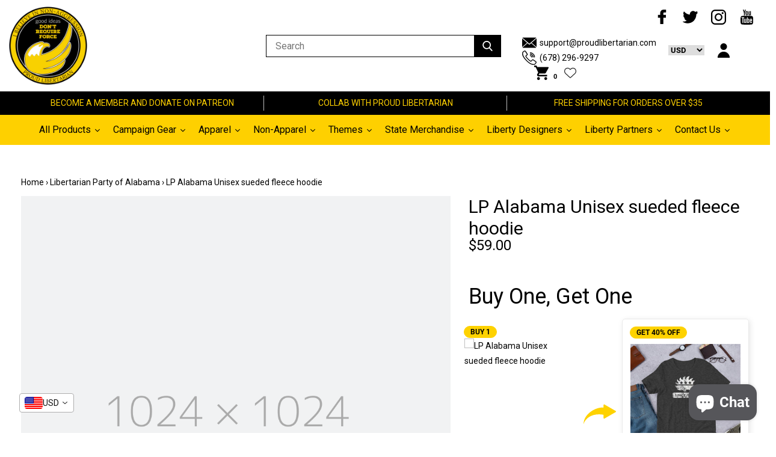

--- FILE ---
content_type: text/javascript
request_url: https://proudlibertarian.com/cdn/shop/t/8/assets/theme.js?v=145965222217891397311629907463
body_size: 6412
content:
window.slate=window.slate||{},window.theme=window.theme||{},slate.a11y={pageLinkFocus:function($element){var focusClass="js-focus-hidden";$element.first().attr("tabIndex","-1").focus().addClass(focusClass).one("blur",callback);function callback(){$element.first().removeClass(focusClass).removeAttr("tabindex")}},focusHash:function(){var hash=window.location.hash;hash&&document.getElementById(hash.slice(1))&&this.pageLinkFocus($(hash))},bindInPageLinks:function(){$("a[href*=#]").on("click",function(evt){this.pageLinkFocus($(evt.currentTarget.hash))}.bind(this))},trapFocus:function(options){var eventName=options.namespace?"focusin."+options.namespace:"focusin";options.$elementToFocus||(options.$elementToFocus=options.$container),options.$container.attr("tabindex","-1"),options.$elementToFocus.focus(),$(document).on(eventName,function(evt){options.$container[0]!==evt.target&&!options.$container.has(evt.target).length&&options.$container.focus()})},removeTrapFocus:function(options){var eventName=options.namespace?"focusin."+options.namespace:"focusin";options.$container&&options.$container.length&&options.$container.removeAttr("tabindex"),$(document).off(eventName)}},slate.cart={cookiesEnabled:function(){var cookieEnabled=navigator.cookieEnabled;return cookieEnabled||(document.cookie="testcookie",cookieEnabled=document.cookie.indexOf("testcookie")!==-1),cookieEnabled}},slate.utils={findInstance:function(array,key,value){for(var i=0;i<array.length;i++)if(array[i][key]===value)return array[i]},removeInstance:function(array,key,value){for(var i=array.length;i--;)if(array[i][key]===value){array.splice(i,1);break}return array},compact:function(array){for(var index=-1,length=array==null?0:array.length,resIndex=0,result=[];++index<length;){var value=array[index];value&&(result[resIndex++]=value)}return result},defaultTo:function(value,defaultValue){return value==null||value!==value?defaultValue:value}},slate.rte={wrapTable:function(options){var tableWrapperClass=typeof options.tableWrapperClass=="undefined"?"":options.tableWrapperClass;options.$tables.wrap('<div class="'+tableWrapperClass+'"></div>')},wrapIframe:function(options){var iframeWrapperClass=typeof options.iframeWrapperClass=="undefined"?"":options.iframeWrapperClass;options.$iframes.each(function(){$(this).wrap('<div class="'+iframeWrapperClass+'"></div>'),this.src=this.src})}},slate.Sections=function(){this.constructors={},this.instances=[],$(document).on("shopify:section:load",this._onSectionLoad.bind(this)).on("shopify:section:unload",this._onSectionUnload.bind(this)).on("shopify:section:select",this._onSelect.bind(this)).on("shopify:section:deselect",this._onDeselect.bind(this)).on("shopify:section:reorder",this._onReorder.bind(this)).on("shopify:block:select",this._onBlockSelect.bind(this)).on("shopify:block:deselect",this._onBlockDeselect.bind(this))},slate.Sections.prototype=$.extend({},slate.Sections.prototype,{_createInstance:function(container,constructor){var $container=$(container),id=$container.attr("data-section-id"),type=$container.attr("data-section-type");if(constructor=constructor||this.constructors[type],typeof constructor!="undefined"){var instance=$.extend(new constructor(container),{id:id,type:type,container:container});this.instances.push(instance)}},_onSectionLoad:function(evt){var container=$("[data-section-id]",evt.target)[0];container&&this._createInstance(container)},_onSectionUnload:function(evt){var instance=slate.utils.findInstance(this.instances,"id",evt.detail.sectionId);instance&&(typeof instance.onUnload=="function"&&instance.onUnload(evt),this.instances=slate.utils.removeInstance(this.instances,"id",evt.detail.sectionId))},_onSelect:function(evt){var instance=slate.utils.findInstance(this.instances,"id",evt.detail.sectionId);instance&&typeof instance.onSelect=="function"&&instance.onSelect(evt)},_onDeselect:function(evt){var instance=slate.utils.findInstance(this.instances,"id",evt.detail.sectionId);instance&&typeof instance.onDeselect=="function"&&instance.onDeselect(evt)},_onReorder:function(evt){var instance=slate.utils.findInstance(this.instances,"id",evt.detail.sectionId);instance&&typeof instance.onReorder=="function"&&instance.onReorder(evt)},_onBlockSelect:function(evt){var instance=slate.utils.findInstance(this.instances,"id",evt.detail.sectionId);instance&&typeof instance.onBlockSelect=="function"&&instance.onBlockSelect(evt)},_onBlockDeselect:function(evt){var instance=slate.utils.findInstance(this.instances,"id",evt.detail.sectionId);instance&&typeof instance.onBlockDeselect=="function"&&instance.onBlockDeselect(evt)},register:function(type,constructor){this.constructors[type]=constructor,$("[data-section-type="+type+"]").each(function(index,container){this._createInstance(container,constructor)}.bind(this))}}),slate.Currency=function(){var moneyFormat="$";function formatMoney(cents,format){typeof cents=="string"&&(cents=cents.replace(".",""));var value="",placeholderRegex=/\{\{\s*(\w+)\s*\}\}/,formatString=format||moneyFormat;function formatWithDelimiters(number,precision,thousands,decimal){if(precision=slate.utils.defaultTo(precision,2),thousands=slate.utils.defaultTo(thousands,","),decimal=slate.utils.defaultTo(decimal,"."),isNaN(number)||number==null)return 0;number=(number/100).toFixed(precision);var parts=number.split("."),dollarsAmount=parts[0].replace(/(\d)(?=(\d\d\d)+(?!\d))/g,"$1"+thousands),centsAmount=parts[1]?decimal+parts[1]:"";return dollarsAmount+centsAmount}switch(formatString.match(placeholderRegex)[1]){case"amount":value=formatWithDelimiters(cents,2);break;case"amount_no_decimals":value=formatWithDelimiters(cents,0);break;case"amount_with_comma_separator":value=formatWithDelimiters(cents,2,".",",");break;case"amount_no_decimals_with_comma_separator":value=formatWithDelimiters(cents,0,".",",");break}return formatString.replace(placeholderRegex,value)}return{formatMoney:formatMoney}}(),slate.Image=function(){function preload(images,size){typeof images=="string"&&(images=[images]);for(var i=0;i<images.length;i++){var image=images[i];this.loadImage(this.getSizedImageUrl(image,size))}}function loadImage(path){new Image().src=path}function imageSize(src){var match=src.match(/.+_((?:pico|icon|thumb|small|compact|medium|large|grande)|\d{1,4}x\d{0,4}|x\d{1,4})[_\.@]/);return match?match[1]:null}function getSizedImageUrl(src,size){if(size===null)return src;if(size==="master")return this.removeProtocol(src);var match=src.match(/\.(jpg|jpeg|gif|png|bmp|bitmap|tiff|tif)(\?v=\d+)?$/i);if(match){var prefix=src.split(match[0]),suffix=match[0];return this.removeProtocol(prefix[0]+"_"+size+suffix)}else return null}function removeProtocol(path){return path.replace(/http(s)?:/,"")}return{preload:preload,loadImage:loadImage,imageSize:imageSize,getSizedImageUrl:getSizedImageUrl,removeProtocol:removeProtocol}}(),slate.Variants=function(){function Variants(options){this.$container=options.$container,this.product=options.product,this.singleOptionSelector=options.singleOptionSelector,this.originalSelectorId=options.originalSelectorId,this.enableHistoryState=options.enableHistoryState,this.currentVariant=this._getVariantFromOptions(),$(this.singleOptionSelector,this.$container).on("change",this._onSelectChange.bind(this))}return Variants.prototype=$.extend({},Variants.prototype,{_getCurrentOptions:function(){var currentOptions=$.map($(this.singleOptionSelector,this.$container),function(element2){var $element=$(element2),type=$element.attr("type"),currentOption={};return type==="radio"||type==="checkbox"?$element[0].checked?(currentOption.value=$element.val(),currentOption.index=$element.data("index"),currentOption):!1:(currentOption.value=$element.val(),currentOption.index=$element.data("index"),currentOption)});return currentOptions=slate.utils.compact(currentOptions),currentOptions},_getVariantFromOptions:function(){var selectedValues=this._getCurrentOptions(),variants=this.product.variants,found=!1;if(variants.forEach(function(variant2){var satisfied=!0;selectedValues.forEach(function(option){satisfied&&(satisfied=option.value===variant2[option.index])}),satisfied&&(found=variant2)}),found){var variant=found;variant.available?$(".backinstockClass").hide():$(".backinstockClass").show()}if(found){var changeImg2=function(){var variant2=found;if(variant2.featured_image){var pts=Shopify.resizeImage(variant2.featured_image.src,"1024x1024");if($(".product-img-slider").hasClass("slick-initialized")){var ti=$('.product-img-slider .slide[data-src="'+pts+'"]').index();$(".product-img-slider").slick("slickGoTo",ti)}else setTimeout(function(){changeImg2()},500)}},changeImg=changeImg2;changeImg2()}return found||null},_onSelectChange:function(){var variant=this._getVariantFromOptions();if(variant){var varId=variant.id;$("#checkout-btn-custom").attr("data-id",variant.id),this.$container.trigger({type:"variantChange",variant:variant}),this._updateMasterSelect(variant),this._updateImages(variant),this._updatePrice(variant),this.currentVariant=variant,this.enableHistoryState&&this._updateHistoryState(variant),variant.available?($(".product-page .add-to-cart-section .btn.btn-success").html("Add to cart"),$(".product-page .add-to-cart-section .buy_now_btn").css("display","block"),$(".product-page .add-to-cart-section .btn.btn-success").prop("disabled",!1),$(".buy_now").removeClass("hide"),$(".backinstockClass").hide()):($(".product-page .add-to-cart-section .btn.btn-success").html("Sold Out"),$(".product-page .add-to-cart-section .buy_now_btn").css("display","none"))}else $(".product-page .add-to-cart-section .btn.btn-success").html("unavailable"),$(".product-page .add-to-cart-section .btn.btn-success").prop("disabled",!0),$(".product-page .add-to-cart-section .buy_now_btn").css("display","none"),$(".buy_now").addClass("hide"),$(".backinstockClass").show()},_updateImages:function(variant){var variantImage=variant.featured_image||{},currentVariantImage=this.currentVariant.featured_image||{};!variant.featured_image||variantImage.src===currentVariantImage.src||this.$container.trigger({type:"variantImageChange",variant:variant})},_updatePrice:function(variant){variant.price===this.currentVariant.price&&variant.compare_at_price===this.currentVariant.compare_at_price||this.$container.trigger({type:"variantPriceChange",variant:variant})},_updateHistoryState:function(variant){if(!(!history.replaceState||!variant)){var newurl=window.location.protocol+"//"+window.location.host+window.location.pathname+"?variant="+variant.id;window.history.replaceState({path:newurl},"",newurl)}},_updateMasterSelect:function(variant){$(this.originalSelectorId,this.$container)[0].value=variant.id}}),Variants}();function load_quantity_controls(){$(".quantity-controls button.qty-plus").off().click(function(e){e.preventDefault();var qtyInput=$(this).closest(".quantity-controls").find("input.quantity-selector");qtyInput.val(parseInt(qtyInput.val())+1),$("#checkout-btn-custom").attr("data-qty",qtyInput.val())}),$(".quantity-controls button.qty-minus").off().click(function(e){e.preventDefault();var qtyInput=$(this).closest(".quantity-controls").find("input.quantity-selector"),newQty=parseInt(qtyInput.val())-1<1?1:qtyInput.val()-1;qtyInput.val(newQty),$("#checkout-btn-custom").attr("data-qty",qtyInput.val())})}theme.Product=function(){var selectors={addToCart:"[data-add-to-cart]",buynow:"[data-add-to-buy]",addToCartText:"[data-add-to-cart-text]",comparePrice:"[data-compare-price]",comparePriceText:"[data-compare-text]",originalSelectorId:"[data-product-select]",priceWrapper:"[data-price-wrapper]",productFeaturedImage:"[data-product-featured-image]",productJson:"[data-product-json]",productPrice:"[data-product-price]",productThumbs:"[data-product-single-thumbnail]",singleOptionSelector:"[data-single-option-selector]"};function Product(container){this.$container=$(container);var $container=this.$container=$(container),sectionId=$container.attr("data-section-id"),slideshow=this.slideshow="#product-img-slider-"+sectionId,thumbSlideshow=this.slideshow="#thumb_slide-"+sectionId,thumbSlideshowBelow=this.slideshow="#thumb_slide-"+sectionId+"-thumb",autoheight=$(".product-img-slider").attr("data-height");if(setTimeout(function(){autoheight=="true"?$(slideshow).slick({dots:!0,infinite:!1,arrows:!0,slidesToShow:1,slidesToScroll:1,asNavFor:".thumb_slide",adaptiveHeight:!0,swipeToSlide:!0,prevArrow:"<img class='a-left control-c prev slick-prev' src='https://cdn.shopify.com/s/files/1/0269/5479/3034/t/13/assets/left-arrow-pro.png'>",nextArrow:"<img class='a-right control-c next slick-next' src='https://cdn.shopify.com/s/files/1/0269/5479/3034/t/13/assets/right-arrow-pro.png'>"}):$(slideshow).slick({dots:!0,infinite:!1,arrows:!0,slidesToShow:1,slidesToScroll:1,swipeToSlide:!0,asNavFor:".thumb_slide",prevArrow:"<img class='a-left control-c prev slick-prev' src='https://cdn.shopify.com/s/files/1/0269/5479/3034/t/13/assets/left-arrow-pro.png'>",nextArrow:"<img class='a-right control-c next slick-next' src='https://cdn.shopify.com/s/files/1/0269/5479/3034/t/13/assets/right-arrow-pro.png'>"}),$(thumbSlideshow).slick({slidesToShow:4,slidesToScroll:4,asNavFor:".product-img-slider",arrows:!1,infinite:!1,centerMode:!1,vertical:!0,focusOnSelect:!0,swipeToSlide:!0}),$(".thumbSlideshow").slick("refresh"),$(thumbSlideshowBelow).slick({slidesToShow:4,slidesToScroll:4,asNavFor:".product-img-slider",arrows:!1,infinite:!1,focusOnSelect:!0,swipeToSlide:!1,dots:!0})},300),!!$(selectors.productJson,this.$container).html()){var sectionId=this.$container.attr("data-section-id");this.productSingleObject=JSON.parse($(selectors.productJson,this.$container).html());var options={$container:this.$container,enableHistoryState:this.$container.data("enable-history-state")||!1,singleOptionSelector:selectors.singleOptionSelector,originalSelectorId:selectors.originalSelectorId,product:this.productSingleObject};this.settings={},this.namespace=".product",this.variants=new slate.Variants(options),this.$featuredImage=$(selectors.productFeaturedImage,this.$container),this.$container.on("variantChange"+this.namespace,this.updateAddToCartState.bind(this)),this.$container.on("variantPriceChange"+this.namespace,this.updateProductPrices.bind(this)),this.$featuredImage.length>0&&(this.settings.imageSize=slate.Image.imageSize(this.$featuredImage.attr("src")),slate.Image.preload(this.productSingleObject.images,this.settings.imageSize),this.$container.on("variantImageChange"+this.namespace,this.updateProductImage.bind(this)))}}return Product.prototype=$.extend({},Product.prototype,{updateAddToCartState:function(evt){var variant=evt.variant;if(variant)$(selectors.buynow).css("display","block"),$(selectors.priceWrapper,this.$container).removeClass("hide");else{$(selectors.addToCart,this.$container).prop("disabled",!0),$(selectors.addToCartText,this.$container).html("unavailable"),$(selectors.priceWrapper,this.$container).addClass("hide"),$(selectors.buynow).css("display","none");return}variant.available?($(selectors.buynow).css("display","block"),$(selectors.addToCart,this.$container).prop("disabled",!1),$(selectors.addToCartText,this.$container).html(theme.strings.addToCart)):($(selectors.addToCart,this.$container).prop("disabled",!0),$(selectors.addToCartText,this.$container).html(theme.strings.soldOut),$(selectors.buynow).css("display","none"))},updateProductPrices:function(evt){var variant=evt.variant,$comparePrice=$(selectors.comparePrice,this.$container),$compareEls=$comparePrice.add(selectors.comparePriceText,this.$container);$(selectors.productPrice,this.$container).html(slate.Currency.formatMoney(variant.price,theme.moneyFormat)),variant.compare_at_price>variant.price?($comparePrice.html(slate.Currency.formatMoney(variant.compare_at_price,theme.moneyFormat)),$compareEls.removeClass("hide")):($comparePrice.html(""),$compareEls.addClass("hide"))},updateProductImage:function(evt){var variant=evt.variant,sizedImgUrl=slate.Image.getSizedImageUrl(variant.featured_image.src,this.settings.imageSize),pts=Shopify.resizeImage(variant.featured_image.src,"1024x1024"),ti=$('.product-img-slider .slide[data-src="'+pts+'"]').index();$(".product-img-slider").slick("slickGoTo",ti)},onUnload:function(){this.$container.off(this.namespace)}}),Product}(),theme.customerAddresses=function(){var $newAddressForm=$("#AddressNewForm");$newAddressForm.length&&(Shopify&&new Shopify.CountryProvinceSelector("AddressCountryNew","AddressProvinceNew",{hideElement:"AddressProvinceContainerNew"}),$(".address-country-option").each(function(){var formId=$(this).data("form-id"),countrySelector="AddressCountry_"+formId,provinceSelector="AddressProvince_"+formId,containerSelector="AddressProvinceContainer_"+formId;new Shopify.CountryProvinceSelector(countrySelector,provinceSelector,{hideElement:containerSelector})}),$(".address-new-toggle").on("click",function(){$newAddressForm.toggleClass("hide")}),$(".address-edit-toggle").on("click",function(){var formId=$(this).data("form-id");$("#EditAddress_"+formId).toggleClass("hide")}),$(".address-delete").on("click",function(){var $el=$(this),formId=$el.data("form-id"),confirmMessage=$el.data("confirm-message");confirm(confirmMessage||"Are you sure you wish to delete this address?")&&Shopify.postLink("/account/addresses/"+formId,{parameters:{_method:"delete"}})}))}(),theme.slideshow=function(){function slideshow(container){var $container=this.$container=$(container),sectionId=$container.attr("data-section-id"),slideshow2=this.slideshow="#Slideshow-"+sectionId,autoplay=$(this.slideshow).data("autoplay"),slideshowSpeed=$(this.slideshow).data("slideshow-speed")*1e3,sliderAnimation=$(this.slideshow).data("slider-animation");$(slideshow2).slick({infinite:!0,arrows:!0,slidesToShow:1,slidesToScroll:1,autoplay:autoplay,dots:!0,autoplaySpeed:slideshowSpeed,fade:sliderAnimation,prevArrow:"<button class='slick-prev slick-arrow'><img src='https://cdn.shopify.com/s/files/1/0269/5479/3034/files/left-arrows.png?2172' alt=''/></button>",nextArrow:"<button class='slick-next slick-arrow'><img src='https://cdn.shopify.com/s/files/1/0269/5479/3034/files/right-arrows.png?2172' alt=''/></button>"})}return slideshow}(),theme.slideshow.prototype=_.assignIn({},theme.slideshow.prototype,{onUnload:function(){$(this.slideshow).slick("unslick")},onSelect:function(){$(this.slideshow).slick("slickPause")},onDeselect:function(){$(this.slideshow).data("autoplay")&&$(this.slideshow).slick("slickPlay")},onBlockSelect:function(evt){var $slide=$(".slider-block--"+evt.detail.blockId),slideIndex=$slide.attr("data-slick-index");$(this.slideshow).slick("slickGoTo",slideIndex),$(this.slideshow).slick("slickPause")},onBlockDeselect:function(){$(this.slideshow).data("autoplay")&&$(this.slideshow).slick("slickPlay")}}),theme.testimonial=function(){function testimonial(container){var $container=this.$container=$(container),sectionId=$container.attr("data-section-id"),testimonial2=this.testimonial="#testimonials-"+sectionId,slideDots=$(this.testimonial).data("slide-dots"),slideArrows=$(this.testimonial).data("slide-arrows"),slideshowSpeed=$(this.testimonial).data("slideshow-speed")*1e3,sliderAnimation=$(this.testimonial).data("slider-animation");$(testimonial2).slick({dots:slideDots,arrows:slideArrows,speed:slideshowSpeed,autoplay:!0,infinite:!0,slidesToShow:1,slidesToScroll:1,fade:!0,prevArrow:"<button class='slick-prev slick-arrow'><img src='https://cdn.shopify.com/s/files/1/0269/5479/3034/files/left-arrows.png?2172' alt=''/></button>",nextArrow:"<button class='slick-next slick-arrow'><img src='https://cdn.shopify.com/s/files/1/0269/5479/3034/files/right-arrows.png?2172' alt=''/></button>"})}return testimonial}(),theme.testimonial.prototype=_.assignIn({},theme.testimonial.prototype,{onUnload:function(){$(this.testimonial).slick("unslick")},onSelect:function(){$(this.testimonial).slick("slickPause")},onDeselect:function(){$(this.testimonial).data("autoplay")&&$(this.testimonial).slick("slickPlay")},onBlockSelect:function(evt){var $slide=$(".slide--"+evt.detail.blockId),slideIndex=$slide.attr("data-slick-index");$(this.testimonial).slick("slickGoTo",slideIndex),$(this.testimonial).slick("slickPause")},onBlockDeselect:function(){$(this.testimonial).data("autoplay")&&$(this.testimonial).slick("slickPlay")}}),theme.isElementVisible=function($el,threshold){var rect=$el[0].getBoundingClientRect(),windowHeight=window.innerHeight||document.documentElement.clientHeight;return threshold=threshold||0,rect.bottom>=0&&rect.right>=0&&rect.top<=windowHeight+threshold&&rect.left<=(window.innerWidth||document.documentElement.clientWidth)},theme.Instagram=function(){var isInit=!1;function Instagram(container){var $container=this.$container=$(container),sectionId=$container.attr("data-section-id");this.namespace=".instagram-"+sectionId,this.$target=$("#Instafeed-"+sectionId),this.$target.length&&(this.checkVisibility(),$(window).on("scroll"+this.namespace,$.throttle(100,this.checkVisibility.bind(this))))}return Instagram.prototype=$.extend({},Instagram.prototype,{checkVisibility:function(){if(isInit){$(window).off("scroll"+this.namespace);return}theme.isElementVisible(this.$container)&&this.init()},init:function(){isInit=!0;var userId=this.$target.data("user-id"),clientId=this.$target.data("client-id"),count=parseInt(this.$target.data("count")),line=this.$target.data("grid"),dd=this.$target.data("insta-group"),space=this.$target.data("space");if(space==!0)var instaClass="insta-col";else var instaClass="";var feed=this.feed=new Instafeed({target:this.$target[0],accessToken:clientId,get:"user",userId:userId,limit:count,template:'<div class="'+instaClass+" "+dd+'"><div class="image-wrap"><a href="" target="_blank" style="background-image: url(); display: block; padding-bottom: 100%; background-size: cover; background-position: center;"></a></div></div>',resolution:"standard_resolution"});feed.run(),this.$target.addClass("instagram-holder--active")}}),Instagram}(),theme.Instagram.prototype=_.assignIn({},theme.Instagram.prototype,{onSelect:function(){$(".instagram-holder").empty();var userId=this.$target.data("user-id"),clientId=this.$target.data("client-id"),count=parseInt(this.$target.data("count")),space=this.$target.data("space"),dd=this.$target.data("insta-group");if(space==!0)var instaClass="insta-col";else var instaClass="";var feed=this.feed=new Instafeed({target:this.$target[0],accessToken:clientId,get:"user",userId:userId,limit:count,template:'<div class="'+instaClass+" "+dd+'"><div class="image-wrap"><a href="" target="_blank" style="background-image: url(); display: block; padding-bottom: 100%; background-size: cover; background-position: center;"></a></div></div>',resolution:"standard_resolution"});feed.run(),this.$target.addClass("instagram-holder--active")}});var VIDEO_PLAYING=1,VIDEO_PAUSED=2,VIDEO_STOPPED=3;function is_scrolled_into_view($element){var $w=$(window),docViewTop=$w.scrollTop(),docViewBottom=docViewTop+$w.height(),elemCenter=$element.offset().top+$element.outerHeight()/2;return elemCenter>=docViewTop&&elemCenter<=docViewBottom}var insideViewCheckTimeout=null,wasInsideView=!1;function visibility_tracker($element,scrolled_into_view_cb,scrolled_out_of_view_cb){wasInsideView=is_scrolled_into_view($element),wasInsideView&&scrolled_into_view_cb(),$(window).scroll(function(){check_inside_view($element,scrolled_into_view_cb,scrolled_out_of_view_cb)}),$(window).resize(function(){check_inside_view($element,scrolled_into_view_cb,scrolled_out_of_view_cb)}),check_inside_view($element,scrolled_into_view_cb,scrolled_out_of_view_cb)}function check_inside_view($element,scrolled_into_view_cb,scrolled_out_of_view_cb){insideViewCheckTimeout&&clearTimeout(insideViewCheckTimeout),insideViewCheckTimeout=setTimeout(function(){insideViewCheckTimeout=null;var isInsideView=is_scrolled_into_view($element);wasInsideView&&!isInsideView&&scrolled_out_of_view_cb(),!wasInsideView&&isInsideView&&scrolled_into_view_cb(),wasInsideView=isInsideView},100)}function load_youtube(element2){var autoplay=element2.dataset.videoAutoplay==="true",mute=element2.dataset.videoMute==="true",loop=element2.dataset.videoLoop==="true",$element=$(element2),$parent=$(element2).parent(),$overlay=$element.closest(".video-section").find(".video-overlay");player=new YT.Player(element2.id,{width:746,videoId:element2.dataset.videoLink,playerVars:{showinfo:0,modestbranding:1,rel:0},events:{onReady:function(event){var video=event.target;autoplay&&$parent.data("pausedAutomatically",!0),mute&&video.mute(),visibility_tracker($parent,function(){$parent.data("pausedAutomatically")&&video.playVideo()},function(){$overlay.removeClass("active"),video.getPlayerState()===YT.PlayerState.PLAYING&&($parent.data("pausedAutomatically",!0),video.pauseVideo())})},onStateChange:function(event){event.data===YT.PlayerState.PLAYING&&(autoplay||$overlay.addClass("active"),$parent.data("pausedAutomatically",!1)),event.data===YT.PlayerState.ENDED&&loop&&event.target.playVideo()}}})}function load_youtube_all(){$(".youtube-video").each(function(index,el){load_youtube(el)})}function load_youtube_api(){document.querySelector(".youtube-video")&&(document.querySelector("#youtube_api")?window.YT&&load_youtube_all():(create_script("youtube_api","https://www.youtube.com/player_api"),window.onYouTubePlayerAPIReady=load_youtube_all))}function load_vimeo_api(){if(document.querySelector(".vimeo-video"))if(document.querySelector("#vimeo_api"))window.Vimeo&&load_vimeo_all();else{var script=create_script("vimeo_api","https://player.vimeo.com/api/player.js");script.readyState?script.onreadystatechange=function(){(element.readyState=="loaded"||element.readyState=="complete")&&(element.onreadystatechange=null,load_vimeo_all())}:script.onload=function(){load_vimeo_all()}}}function create_script(id,src){var tag=document.createElement("script");tag.id=id,tag.src=src;var firstScriptTag=document.getElementsByTagName("script")[0];return firstScriptTag.parentNode.insertBefore(tag,firstScriptTag),tag}theme.video=function(){function video(container){load_youtube_api(),load_vimeo_api()}return video}(),theme.map=function(){function map(container){var $container=this.$container=$(container),sectionId=$container.attr("data-section-id")}return map}(),theme.customerLogin=function(){var config={recoverPasswordForm:"#RecoverPassword",hideRecoverPasswordLink:"#HideRecoverPasswordLink"};if(!$(config.recoverPasswordForm).length)return;checkUrlHash(),resetPasswordSuccess(),$(config.recoverPasswordForm).on("click",onShowHidePasswordForm),$(config.hideRecoverPasswordLink).on("click",onShowHidePasswordForm);function onShowHidePasswordForm(evt){evt.preventDefault(),toggleRecoverPasswordForm()}function checkUrlHash(){var hash=window.location.hash;hash==="#recover"&&toggleRecoverPasswordForm()}function toggleRecoverPasswordForm(){$("#RecoverPasswordForm").toggleClass("hide"),$("#CustomerLoginForm").toggleClass("hide")}function resetPasswordSuccess(){var $formState=$(".reset-password-success");$formState.length&&$("#ResetSuccess").removeClass("hide")}}(),$(document).ready(function(){var sections=new slate.Sections;sections.register("product",theme.Product),sections.register("slideshow-section",theme.slideshow),sections.register("testimonial-section",theme.testimonial),sections.register("instagram",theme.Instagram),sections.register("video-section",theme.video),sections.register("map-section",theme.map),load_quantity_controls(),slate.a11y.pageLinkFocus($(window.location.hash)),$("#checkout-btn-custom").click(function(e){var qty=$(this).attr("data-qty"),id=$(this).attr("data-id"),store=$(this).attr("data-store"),url=store+"/cart/"+id+":"+qty;$(this).attr("href",url)}),$(".in-page-link").on("click",function(evt){slate.a11y.pageLinkFocus($(evt.currentTarget.hash))});var tableSelectors=".rte table";slate.rte.wrapTable({$tables:$(tableSelectors),tableWrapperClass:"rte__table-wrapper"});var iframeSelectors='.rte iframe[src*="youtube.com/embed"],.rte iframe[src*="player.vimeo"]';slate.rte.wrapIframe({$iframes:$(iframeSelectors),iframeWrapperClass:"rte__video-wrapper"}),slate.cart.cookiesEnabled()&&(document.documentElement.className=document.documentElement.className.replace("supports-no-cookies","supports-cookies")),$("body").on("click",".shopify_explorer_faq__question",function(){$(this).next(".shopify_explorer_faq__answer").slideToggle(150).toggleClass("active"),$(this).toggleClass("active")}),$(document).on("shopify:block:select","#shopify-section-page-shopify_explorer_faq-template",function(event){$(event.target).find(".shopify_explorer_faq__answer").slideDown(150)}),$(document).on("shopify:block:deselect","#shopify-section-page-shopify_explorer_faq-template",function(event){$(event.target).find(".shopify_explorer_faq__answer").slideUp(150)}),$("#backinstock").click(function(){$(".product-out-of-stock").show()}),$(".closeBTN, .product-out-of-stock .outOverlay").click(function(){$(".product-out-of-stock").hide()})}),$(document).ready(function(){$("#notify-me a").click(function(e){e.preventDefault(),$("#notify-me-wrapper").fadeIn()}),$("body").on("click",'[name="checkout"], [name="goto_pp"], [name="goto_gc"]',function(){var $agree=$("#agree");if($agree.length===0||$agree.is(":checked"))$(this).submit();else return alert("You must agree with the terms and conditions of sales to check out."),!1}),$(".qtyAdjustBox a").on("click",function(e){e.preventDefault();var input=$(this).parent().find("input"),ip=parseInt(input.val());if($(this).hasClass("plus")?ip=ip+1:ip=ip-1,ip==0)return!1;input.val(ip)}),refreshHeigh(),$(window).resize(function(){setTimeout(function(){refreshHeigh(),$(".cartDrawer").css("height",window.innerHeight+"px")},50)});function refreshHeigh(){var bh=parseInt($(".cartButtonOuter").height()+65),extrabh=parseInt($(".extra-checkout-buttons").innerHeight()),vh=$(window).height(),newh=vh-bh+5,qih=$(".quick-items").height();$(".cartDrawer").removeClass("nofix"),$(".quick-items").removeAttr("style"),newh>165?qih>newh&&$(".quick-items").css("max-height",newh+"px").css("overflow-y","scroll"):$(".cartDrawer").addClass("nofix")}function addToCartSuccess(){$.get("/cart?view=mini-cart",function(data){$("#crt").html(data),$("#crt").removeClass("loading")}),setTimeout(function(){Currency.convertAll(shopCurrency,jQuery("[name=currencies]").val())},500)}});
//# sourceMappingURL=/cdn/shop/t/8/assets/theme.js.map?v=145965222217891397311629907463
